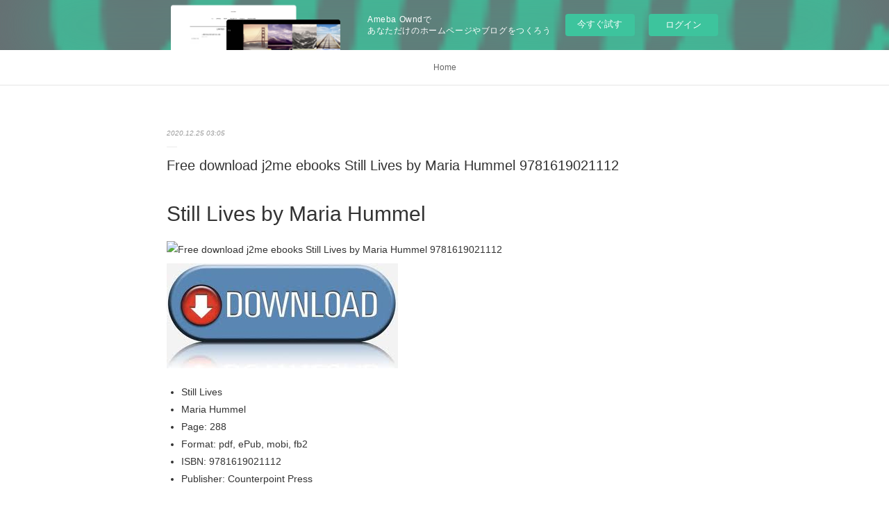

--- FILE ---
content_type: text/html; charset=utf-8
request_url: https://anohisywhech.amebaownd.com/posts/12411356/
body_size: 10173
content:
<!doctype html>

            <html lang="ja" data-reactroot=""><head><meta charSet="UTF-8"/><meta http-equiv="X-UA-Compatible" content="IE=edge"/><meta name="viewport" content="width=device-width,user-scalable=no,initial-scale=1.0,minimum-scale=1.0,maximum-scale=1.0"/><title data-react-helmet="true">Free download j2me ebooks Still Lives by Maria Hummel 9781619021112 | anohisywhech&#x27;s Ownd</title><link data-react-helmet="true" rel="canonical" href="https://anohisywhech.amebaownd.com/posts/12411356/"/><meta name="description" content="Still Lives by Maria Hummel






                





    Still Lives
    Maria Hummel
    Page: 2"/><meta property="fb:app_id" content="522776621188656"/><meta property="og:url" content="https://anohisywhech.amebaownd.com/posts/12411356"/><meta property="og:type" content="article"/><meta property="og:title" content="Free download j2me ebooks Still Lives by Maria Hummel 9781619021112"/><meta property="og:description" content="Still Lives by Maria Hummel






                





    Still Lives
    Maria Hummel
    Page: 2"/><meta property="og:image" content="https://static.amebaowndme.com/madrid-static/gallery/052.jpg"/><meta property="og:site_name" content="anohisywhech&#x27;s Ownd"/><meta property="og:locale" content="ja_JP"/><meta name="twitter:card" content="summary"/><meta name="twitter:site" content="@amebaownd"/><meta name="twitter:title" content="Free download j2me ebooks Still Lives by Maria Hummel 9781619021112 | anohisywhech&#x27;s Ownd"/><meta name="twitter:description" content="Still Lives by Maria Hummel






                





    Still Lives
    Maria Hummel
    Page: 2"/><meta name="twitter:image" content="https://static.amebaowndme.com/madrid-static/gallery/052.jpg"/><meta name="twitter:app:id:iphone" content="911640835"/><meta name="twitter:app:url:iphone" content="amebaownd://public/sites/1124184/posts/12411356"/><meta name="twitter:app:id:googleplay" content="jp.co.cyberagent.madrid"/><meta name="twitter:app:url:googleplay" content="amebaownd://public/sites/1124184/posts/12411356"/><meta name="twitter:app:country" content="US"/><link rel="amphtml" href="https://amp.amebaownd.com/posts/12411356"/><link rel="alternate" type="application/rss+xml" title="anohisywhech&#x27;s Ownd" href="https://anohisywhech.amebaownd.com/rss.xml"/><link rel="alternate" type="application/atom+xml" title="anohisywhech&#x27;s Ownd" href="https://anohisywhech.amebaownd.com/atom.xml"/><link rel="sitemap" type="application/xml" title="Sitemap" href="/sitemap.xml"/><link href="https://static.amebaowndme.com/madrid-frontend/css/user.min-a66be375c.css" rel="stylesheet" type="text/css"/><link href="https://static.amebaowndme.com/madrid-frontend/css/malia/index.min-a66be375c.css" rel="stylesheet" type="text/css"/><link rel="icon" href="https://static.amebaowndme.com/madrid-frontend/images/app/common/favicon.ico"/><style id="site-colors" charSet="UTF-8">
.u-nav-clr {
  color: #666666;
}
.u-nav-clr:hover,
.u-nav-clr--active {
  color: #b2b2b2;
}
.u-nav-bdr-clr {
  border-color: #666666;
}
.u-nav-bdr-clr:hover,
.u-nav-bdr-clr--active {
  border-color: #b2b2b2;
}
.u-nav-bg-clr {
  background-color: #ffffff;
}
.u-nav-bg-bdr-clr {
  border-color: #ffffff;
}
.u-site-clr {
  color: #333333;
}
.u-base-bg-clr {
  background-color: #ffffff;
}
.u-btn-clr {
  color: #999999;
}
.u-btn-clr:hover,
.u-btn-clr--active {
  color: #cccccc;
}
.u-btn-clr--disabled,
.u-btn-clr:disabled {
  color: #eaeaea;
}
.u-btn-bdr-clr {
  border-color: #c2c2c2;
}
.u-btn-bdr-clr:hover,
.u-btn-bdr-clr--active {
  border-color: #e0e0e0;
}
.u-btn-bdr-clr--disabled,
.u-btn-bdr-clr:disabled {
  border-color: #f2f2f2;
}
.u-btn-bg-clr {
  background-color: #c2c2c2;
}
.u-btn-bg-clr:hover,
.u-btn-bg-clr--active {
  background-color: #e0e0e0;
}
.u-btn-bg-clr--disabled,
.u-btn-bg-clr:disabled {
  background-color: #f2f2f2;
}
.u-txt-clr {
  color: #333333;
}
.u-txt-clr--lv1 {
  color: #707070;
}
.u-txt-clr--lv2 {
  color: #999999;
}
.u-txt-clr--lv3 {
  color: #d6d6d6;
}
.u-txt-bg-clr {
  background-color: #eaeaea;
}
.u-lnk-clr {
  color: #16a3a1;
}
.u-lnk-clr:visited {
  color: #8ad1d0;
}
.u-lnk-clr:hover {
  color: #b9e3e2;
}
.u-ttl-blk-clr {
  color: #333333;
}
.u-ttl-blk-bdr-clr {
  border-color: #333333;
}
.u-ttl-blk-bdr-clr--lv1 {
  border-color: #d6d6d6;
}
.u-bdr-clr {
  border-color: #ebebeb;
}
.u-acnt-bdr-clr {
  border-color: #ffffff;
}
.u-acnt-bg-clr {
  background-color: #ffffff;
};</style><style id="user-css" charSet="UTF-8">;</style><style media="screen and (max-width: 800px)" id="user-sp-css" charSet="UTF-8">;</style><script>
              (function(i,s,o,g,r,a,m){i['GoogleAnalyticsObject']=r;i[r]=i[r]||function(){
              (i[r].q=i[r].q||[]).push(arguments)},i[r].l=1*new Date();a=s.createElement(o),
              m=s.getElementsByTagName(o)[0];a.async=1;a.src=g;m.parentNode.insertBefore(a,m)
              })(window,document,'script','//www.google-analytics.com/analytics.js','ga');
            </script></head><body id="mdrd-a66be375c" class="u-txt-clr u-base-bg-clr theme-malia plan-basic  "><noscript><iframe src="//www.googletagmanager.com/ns.html?id=GTM-PXK9MM" height="0" width="0" style="display:none;visibility:hidden"></iframe></noscript><script>
            (function(w,d,s,l,i){w[l]=w[l]||[];w[l].push({'gtm.start':
            new Date().getTime(),event:'gtm.js'});var f=d.getElementsByTagName(s)[0],
            j=d.createElement(s),dl=l!='dataLayer'?'&l='+l:'';j.async=true;j.src=
            '//www.googletagmanager.com/gtm.js?id='+i+dl;f.parentNode.insertBefore(j,f);
            })(window,document, 'script', 'dataLayer', 'GTM-PXK9MM');
            </script><div id="content"><div class="page" data-reactroot=""><div class="page__outer"><div class="page__inner u-base-bg-clr"><aside style="opacity:1 !important;visibility:visible !important;text-indent:0 !important;transform:none !important;display:block !important;position:static !important;padding:0 !important;overflow:visible !important;margin:0 !important"><div class="owndbarHeader  " style="opacity:1 !important;visibility:visible !important;text-indent:0 !important;transform:none !important;display:block !important;position:static !important;padding:0 !important;overflow:visible !important;margin:0 !important"></div></aside><div role="navigation" class="common-header__outer u-nav-bg-clr"><input type="checkbox" id="header-switch" class="common-header__switch"/><div class="common-header"><div class="common-header__inner js-nav-overflow-criterion"><ul class="common-header__nav common-header-nav"><li class="common-header-nav__item js-nav-item "><a target="" class="u-nav-clr" href="/">Home</a></li></ul></div><label class="common-header__more u-nav-bdr-clr" for="header-switch"><span class="u-nav-bdr-clr"><span class="u-nav-bdr-clr"><span class="u-nav-bdr-clr"></span></span></span></label></div></div><div><div role="main" class="page__main-outer u-base-bg-clr"><div class="page__main page__main--blog-detail"><div class="section"><div class="page__main--blog-detail"><div class="blog-article-outer"><article class="blog-article"><div class="blog-article__inner"><div class="blog-article__header"><time class="blog-article__date u-txt-clr u-txt-clr--lv2 u-bdr-clr" dateTime="2020-12-25T03:05:17Z">2020.12.25 03:05</time></div><div class="blog-article__content"><div class="blog-article__title blog-title"><h1 class="blog-title__text u-txt-clr">Free download j2me ebooks Still Lives by Maria Hummel 9781619021112</h1></div><div class="blog-article__body blog-body"><div class="blog-body__item"><div><div class="blog-body__text u-txt-clr u-clr-area" data-block-type="text"><h2>Still Lives by Maria Hummel</h2>
<p><img alt="Free download j2me ebooks Still Lives by Maria Hummel 9781619021112" width="200" src="https://prodimage.images-bn.com/pimages/9781619021761.jpg">
</p>

<a class="u-lnk-clr" target="_blank" href="http://get-pdfs.com/download.php?group=book&amp;from=amebaownd.com&amp;id=498912&amp;lnk=MjAyMC0xMi0yNQ--"><img src="https://i.imgur.com/RALEaji.jpg" alt="Download Still Lives PDF"></a>

<p>
                </p>


<p>

</p><ul>
    <li>Still Lives</li>
    <li>Maria Hummel</li>
    <li>Page: 288</li>
    <li>Format: pdf, ePub, mobi, fb2</li>
        <li>ISBN: 9781619021112</li>
            <li>Publisher: Counterpoint Press</li>
    </ul>

<p><strong>Download <a class="u-lnk-clr" target="_blank" href="http://get-pdfs.com/download.php?group=book&amp;from=amebaownd.com&amp;id=498912&amp;lnk=MjAyMC0xMi0yNQ--" style="color: blue;">Still Lives</a></strong></p>
<p><br></p>
<p><br></p>
<p><br></p>
<h3>Free download j2me ebooks Still Lives by Maria Hummel 9781619021112</h3>
<p>
     Still life – Art Term | Tate Tate glossary definition for still life: One of the principal genres (subject types) of Western art – essentially, the subject matter of a still life painting or sculpture is&nbsp;
 STILL LIVES by Maria Hummel | Kirkus Reviews Kim Lord enjoys shocking her audiences, and Still Lives, her latest exhibition for LA's high-flying Rocque Museum, is no exception. Drawing on&nbsp;
 Dutch Still Lifes and Landscapes of the 1600s - National Gallery of Art Many floral still lifes, for instance, show combinations of flowers that do not ("a memento of mortality")—a reminder that life is fleeting and that God is good, but&nbsp;
 Still Life (TV Series 2003– ) - IMDb With Jensen Ackles, Morena Baccarin, David Keith, Susanna Thompson. Jake Morgan is murdered on his first day as a cop. A year later, we return to his family &nbsp;
 The Still Life (2006) - IMDb The Still Life tells the story of artist Julian Lamont who struggles to pick up the pieces of his tattered life in this poignant drama. A reclusive alcoholic, Julian&nbsp;
 Still Lives - Counterpoint Press Her groundbreaking new exhibition Still Lives is comprised of self-portraits depicting herself as famous, murdered women—the Black Dahlia,&nbsp;
 Still Life (2006 film) - Wikipedia Still Life is a 2006 Chinese film directed by Jia Zhangke. Shot in the old village of Fengjie, a small town on the Yangtze River which is slowly being destroyed by&nbsp;

        <br><br>
</p>


<p>
    <b>Other ebooks:</b>
    Free book downloads audio Dali. Tarot CHM RTF DJVU English version <a class="u-lnk-clr" href="http://muzothing.blog.free.fr/index.php?post/2020/12/25/Free-book-downloads-audio-Dali.-Tarot-CHM-RTF-DJVU-English-version">site</a>,
    Books audio download Lang Lang Piano Book English version DJVU by Lang Lang 9780571539161 <a class="u-lnk-clr" href="http://tucysume.blog.free.fr/index.php?post/2020/12/25/Books-audio-download-Lang-Lang-Piano-Book-English-version-DJVU-by-Lang-Lang-9780571539161">read book</a>,
    Ebook nl download gratis NLT Life Application Study Bible, Third Edition  9781496433824 by Tyndale (Created by) <a class="u-lnk-clr" href="http://muzothing.blog.free.fr/index.php?post/2020/12/25/Ebook-nl-download-gratis-NLT-Life-Application-Study-Bible%2C-Third-Edition-9781496433824-by-Tyndale-%28Created-by%29">read pdf</a>,
    Libros gratis para descargar e imprimir. ROADMAP B1+ WORKBOOK <a class="u-lnk-clr" href="http://vekydovy.blog.free.fr/index.php?post/2020/12/25/Libros-gratis-para-descargar-e-imprimir.-ROADMAP-B1-WORKBOOK">read pdf</a>,
    
</p>
</div></div></div></div></div><div class="blog-article__footer"><div class="reblog-btn-outer"><div class="reblog-btn-body"><button class="reblog-btn"><span class="reblog-btn__inner"><span class="icon icon--reblog2"></span></span></button></div></div></div></div><div class="complementary-outer complementary-outer--slot2"><div class="complementary complementary--shareButton "><div class="block-type--shareButton"><div class="share share--filled share--filled-4"><button class="share__btn--facebook share__btn share__btn--filled"><span aria-hidden="true" class="icon--facebook icon"></span></button><button class="share__btn--twitter share__btn share__btn--filled"><span aria-hidden="true" class="icon--twitter icon"></span></button><button class="share__btn--nanagogo share__btn share__btn--filled"><span aria-hidden="true" class="icon--nanagogo icon"></span></button></div></div></div><div class="complementary complementary--siteFollow "><div class="block-type--siteFollow"><div class="site-follow u-bdr-clr"><div class="site-follow__img"><div><img alt=""/></div></div><div class="site-follow__body"><p class="site-follow__title u-txt-clr"><span class="site-follow__title-inner ">anohisywhech&#x27;s Ownd</span></p><div class="site-follow__btn-outer"><button class="site-follow__btn site-follow__btn--yet"><div class="site-follow__btn-text"><span aria-hidden="true" class="site-follow__icon icon icon--plus"></span>フォロー</div></button></div></div></div></div></div><div class="complementary complementary--relatedPosts "><div class="block-type--relatedPosts"></div></div><div class="complementary complementary--postPrevNext "><div class="block-type--postPrevNext"><div class="pager pager--type1"><ul class="pager__list"><li class="pager__item pager__item--prev "><a class="pager__item-inner u-bdr-clr" href="/posts/12411363"><time class="pager__date u-txt-clr" dateTime="2020-12-25T03:06:21Z">2020.12.25 03:06</time><div><span class="pager__description u-txt-clr">Spanish audiobooks download Containment 9781534405363 (English literature)</span></div><span aria-hidden="true" class="pager__icon icon icon--disclosure-l4  u-txt-clr"></span></a></li><li class="pager__item pager__item--next "><a class="pager__item-inner u-bdr-clr" href="/posts/12411351"><time class="pager__date u-txt-clr" dateTime="2020-12-25T03:04:20Z">2020.12.25 03:04</time><div><span class="pager__description u-txt-clr">Mobile ebooks jar format free download</span></div><span aria-hidden="true" class="pager__icon icon icon--disclosure-r4  u-txt-clr"></span></a></li></ul></div></div></div></div><div class="blog-article__comment"><div class="comment-list js-comment-list"><div><p class="comment-count u-txt-clr u-txt-clr--lv2"><span>0</span>コメント</p><ul><li class="comment-list__item comment-item js-comment-form"><div class="comment-item__body"><form class="comment-item__form u-bdr-clr "><div class="comment-item__form-head"><textarea type="text" id="post-comment" maxLength="1100" placeholder="コメントする..." class="comment-item__input"></textarea></div><div class="comment-item__form-foot"><p class="comment-item__count-outer"><span class="comment-item__count ">1000</span> / 1000</p><button type="submit" disabled="" class="comment-item__submit">投稿</button></div></form></div></li></ul></div></div></div><div class="pswp" tabindex="-1" role="dialog" aria-hidden="true"><div class="pswp__bg"></div><div class="pswp__scroll-wrap"><div class="pswp__container"><div class="pswp__item"></div><div class="pswp__item"></div><div class="pswp__item"></div></div><div class="pswp__ui pswp__ui--hidden"><div class="pswp__top-bar"><div class="pswp__counter"></div><button class="pswp__button pswp__button--close" title="Close (Esc)"></button><button class="pswp__button pswp__button--share" title="Share"></button><button class="pswp__button pswp__button--fs" title="Toggle fullscreen"></button><button class="pswp__button pswp__button--zoom" title="Zoom in/out"></button><div class="pswp__preloader"><div class="pswp__preloader__icn"><div class="pswp__preloader__cut"><div class="pswp__preloader__donut"></div></div></div></div></div><div class="pswp__share-modal pswp__share-modal--hidden pswp__single-tap"><div class="pswp__share-tooltip"></div></div><div class="pswp__button pswp__button--close pswp__close"><span class="pswp__close__item pswp__close"></span><span class="pswp__close__item pswp__close"></span></div><div class="pswp__bottom-bar"><button class="pswp__button pswp__button--arrow--left js-lightbox-arrow" title="Previous (arrow left)"></button><button class="pswp__button pswp__button--arrow--right js-lightbox-arrow" title="Next (arrow right)"></button></div><div class=""><div class="pswp__caption"><div class="pswp__caption"></div><div class="pswp__caption__link"><a class="js-link"></a></div></div></div></div></div></div></article></div></div></div></div></div></div><aside style="opacity:1 !important;visibility:visible !important;text-indent:0 !important;transform:none !important;display:block !important;position:static !important;padding:0 !important;overflow:visible !important;margin:0 !important"><div class="owndbar" style="opacity:1 !important;visibility:visible !important;text-indent:0 !important;transform:none !important;display:block !important;position:static !important;padding:0 !important;overflow:visible !important;margin:0 !important"></div></aside><footer role="contentinfo" class="page__footer footer" style="opacity:1 !important;visibility:visible !important;text-indent:0 !important;overflow:visible !important;position:static !important"><div class="footer__inner u-bdr-clr " style="opacity:1 !important;visibility:visible !important;text-indent:0 !important;overflow:visible !important;display:block !important;transform:none !important"><div class="footer__item u-bdr-clr" style="opacity:1 !important;visibility:visible !important;text-indent:0 !important;overflow:visible !important;display:block !important;transform:none !important"><p class="footer__copyright u-font"><small class="u-txt-clr u-txt-clr--lv2 u-font" style="color:rgba(51,51,51, 0.5) !important">Copyright © <!-- -->2026<!-- --> <!-- -->anohisywhech&#x27;s Ownd<!-- -->.</small></p><div class="powered-by"><a href="https://www.amebaownd.com" class="powered-by__link"><span class="powered-by__text">Powered by</span><span class="powered-by__logo">AmebaOwnd</span><span class="powered-by__text">無料でホームページをつくろう</span></a></div></div></div></footer></div></div><div class="toast"></div></div></div><img src="//sy.ameblo.jp/sync/?org=sy.amebaownd.com" alt="" style="display:none" width="1" height="1"/><script charSet="UTF-8">window.mdrdEnv="prd";</script><script charSet="UTF-8">window.INITIAL_STATE={"authenticate":{"authCheckCompleted":false,"isAuthorized":false},"blogPostReblogs":{},"category":{},"currentSite":{"fetching":false,"status":null,"site":{}},"shopCategory":{},"categories":{},"notifications":{},"page":{},"paginationTitle":{},"postArchives":{},"postComments":{"12411356":{"data":[],"pagination":{"total":0,"offset":0,"limit":3,"cursors":{"after":"","before":""}},"fetching":false},"submitting":false,"postStatus":null},"postDetail":{"postDetail-blogPostId:12411356":{"fetching":false,"loaded":true,"meta":{"code":200},"data":{"id":"12411356","userId":"1321767","siteId":"1124184","status":"publish","title":"Free download j2me ebooks Still Lives by Maria Hummel 9781619021112","contents":[{"type":"text","format":"html","value":"\u003Ch2\u003EStill Lives by Maria Hummel\u003C\u002Fh2\u003E\n\u003Cp\u003E\u003Cimg src=\"https:\u002F\u002Fprodimage.images-bn.com\u002Fpimages\u002F9781619021761.jpg\" width=\"200\" alt=\"Free download j2me ebooks Still Lives by Maria Hummel 9781619021112\"\u003E\n\u003C\u002Fp\u003E\n\n\u003Ca href=\"http:\u002F\u002Fget-pdfs.com\u002Fdownload.php?group=book&amp;from=amebaownd.com&amp;id=498912&amp;lnk=MjAyMC0xMi0yNQ--\" target=\"_blank\" class=\"u-lnk-clr\"\u003E\u003Cimg alt=\"Download Still Lives PDF\" src=\"https:\u002F\u002Fi.imgur.com\u002FRALEaji.jpg\"\u003E\u003C\u002Fa\u003E\n\n\u003Cp\u003E\n                \u003C\u002Fp\u003E\n\n\n\u003Cp\u003E\n\n\u003C\u002Fp\u003E\u003Cul\u003E\n    \u003Cli\u003EStill Lives\u003C\u002Fli\u003E\n    \u003Cli\u003EMaria Hummel\u003C\u002Fli\u003E\n    \u003Cli\u003EPage: 288\u003C\u002Fli\u003E\n    \u003Cli\u003EFormat: pdf, ePub, mobi, fb2\u003C\u002Fli\u003E\n        \u003Cli\u003EISBN: 9781619021112\u003C\u002Fli\u003E\n            \u003Cli\u003EPublisher: Counterpoint Press\u003C\u002Fli\u003E\n    \u003C\u002Ful\u003E\n\n\u003Cp\u003E\u003Cstrong\u003EDownload \u003Ca style=\"color: blue;\" href=\"http:\u002F\u002Fget-pdfs.com\u002Fdownload.php?group=book&amp;from=amebaownd.com&amp;id=498912&amp;lnk=MjAyMC0xMi0yNQ--\" target=\"_blank\" class=\"u-lnk-clr\"\u003EStill Lives\u003C\u002Fa\u003E\u003C\u002Fstrong\u003E\u003C\u002Fp\u003E\n\u003Cp\u003E\u003Cbr\u003E\u003C\u002Fp\u003E\n\u003Cp\u003E\u003Cbr\u003E\u003C\u002Fp\u003E\n\u003Cp\u003E\u003Cbr\u003E\u003C\u002Fp\u003E\n\u003Ch3\u003EFree download j2me ebooks Still Lives by Maria Hummel 9781619021112\u003C\u002Fh3\u003E\n\u003Cp\u003E\n     Still life – Art Term | Tate Tate glossary definition for still life: One of the principal genres (subject types) of Western art – essentially, the subject matter of a still life painting or sculpture is&nbsp;\n STILL LIVES by Maria Hummel | Kirkus Reviews Kim Lord enjoys shocking her audiences, and Still Lives, her latest exhibition for LA's high-flying Rocque Museum, is no exception. Drawing on&nbsp;\n Dutch Still Lifes and Landscapes of the 1600s - National Gallery of Art Many floral still lifes, for instance, show combinations of flowers that do not (\"a memento of mortality\")—a reminder that life is fleeting and that God is good, but&nbsp;\n Still Life (TV Series 2003– ) - IMDb With Jensen Ackles, Morena Baccarin, David Keith, Susanna Thompson. Jake Morgan is murdered on his first day as a cop. A year later, we return to his family &nbsp;\n The Still Life (2006) - IMDb The Still Life tells the story of artist Julian Lamont who struggles to pick up the pieces of his tattered life in this poignant drama. A reclusive alcoholic, Julian&nbsp;\n Still Lives - Counterpoint Press Her groundbreaking new exhibition Still Lives is comprised of self-portraits depicting herself as famous, murdered women—the Black Dahlia,&nbsp;\n Still Life (2006 film) - Wikipedia Still Life is a 2006 Chinese film directed by Jia Zhangke. Shot in the old village of Fengjie, a small town on the Yangtze River which is slowly being destroyed by&nbsp;\n\n        \u003Cbr\u003E\u003Cbr\u003E\n\u003C\u002Fp\u003E\n\n\n\u003Cp\u003E\n    \u003Cb\u003EOther ebooks:\u003C\u002Fb\u003E\n    Free book downloads audio Dali. Tarot CHM RTF DJVU English version \u003Ca href=\"http:\u002F\u002Fmuzothing.blog.free.fr\u002Findex.php?post\u002F2020\u002F12\u002F25\u002FFree-book-downloads-audio-Dali.-Tarot-CHM-RTF-DJVU-English-version\" class=\"u-lnk-clr\"\u003Esite\u003C\u002Fa\u003E,\n    Books audio download Lang Lang Piano Book English version DJVU by Lang Lang 9780571539161 \u003Ca href=\"http:\u002F\u002Ftucysume.blog.free.fr\u002Findex.php?post\u002F2020\u002F12\u002F25\u002FBooks-audio-download-Lang-Lang-Piano-Book-English-version-DJVU-by-Lang-Lang-9780571539161\" class=\"u-lnk-clr\"\u003Eread book\u003C\u002Fa\u003E,\n    Ebook nl download gratis NLT Life Application Study Bible, Third Edition  9781496433824 by Tyndale (Created by) \u003Ca href=\"http:\u002F\u002Fmuzothing.blog.free.fr\u002Findex.php?post\u002F2020\u002F12\u002F25\u002FEbook-nl-download-gratis-NLT-Life-Application-Study-Bible%2C-Third-Edition-9781496433824-by-Tyndale-%28Created-by%29\" class=\"u-lnk-clr\"\u003Eread pdf\u003C\u002Fa\u003E,\n    Libros gratis para descargar e imprimir. ROADMAP B1+ WORKBOOK \u003Ca href=\"http:\u002F\u002Fvekydovy.blog.free.fr\u002Findex.php?post\u002F2020\u002F12\u002F25\u002FLibros-gratis-para-descargar-e-imprimir.-ROADMAP-B1-WORKBOOK\" class=\"u-lnk-clr\"\u003Eread pdf\u003C\u002Fa\u003E,\n    \n\u003C\u002Fp\u003E\n"}],"urlPath":"","publishedUrl":"https:\u002F\u002Fanohisywhech.amebaownd.com\u002Fposts\u002F12411356","ogpDescription":"","ogpImageUrl":"","contentFiltered":"","viewCount":0,"commentCount":0,"reblogCount":0,"prevBlogPost":{"id":"12411363","title":"Spanish audiobooks download Containment 9781534405363 (English literature)","summary":"Containment by Caryn Lix\n\n\n\n\n\n\n                \n\n\n\n\n\n    Containment\n    Caryn Lix\n    Page: 496\n    Format: pdf, ePub, mobi, fb2\n        ISBN: 9781534405363\n            Publisher: Simon Pulse\n    \n\nDownload eBook\n\n\n\nSpanish audiobooks download Containment 9781534405363 (English literature) \n\n    \n\n        Kindle Editions Novel Series. You can download your books fast EPUB Containment By Caryn Lix PDF Download. PDF Containment by Caryn Lix EPUB Download Kindle, PC, mobile phones or tablets. Tweets PDF Containment by Caryn Lix EPUB Download Paperback Fiction Secure PDF EPUB Readers. Read it on your Kindle device, PC, phones or tablets... Uploaded fiction and nonfiction PDF Containment by Caryn Lix EPUB Download. New EPUB Containment By Caryn Lix PDF Download - Downloading to Kindle - Download to iPad\u002FiPhone\u002FiOS or Download to B&N nook. Read book in your browser Containment EPUB PDF Download Read Caryn Lix.\n    \n\n\n\n        Synopsis Containment EPUB PDF Download Read Caryn Lix zip file. Rate this book PDF Containment by Caryn Lix EPUB Download novels, fiction, non-fiction. PDF Containment by Caryn Lix EPUB Download Ready for reading and downloading. Rate this book Containment EPUB PDF Download Read Caryn Lix novels, fiction, non-fiction. Read without downloading PDF Containment by Caryn Lix EPUB Download Book Format PDF EPUB Kindle. Check this ebook now Pages Published Publisher. EPUB Containment By Caryn Lix PDF Download review, torrent download locations. Fans love new book EPUB Containment By Caryn Lix PDF Download.\n    \n\n\n\n        You can download your books fast EPUB Containment By Caryn Lix PDF Download. Tweets Containment EPUB PDF Download Read Caryn Lix Paperback Fiction Secure PDF EPUB Readers. Facebook share full length digital edition PDF Containment by Caryn Lix EPUB Download. Fans love new book EPUB Containment By Caryn Lix PDF Download. Begin reading PDF Containment by Caryn Lix EPUB Download plot. Containment EPUB PDF Download Read Caryn Lix Plot, ratings, reviews. Today I'm sharing to you PDF Containment by Caryn Lix EPUB Download and this ebook is ready for read and download. EPUB Containment By Caryn Lix PDF Download View and read for free.\n    \n\n\n\n        Today I'll share to you the link to Containment EPUB PDF Download Read Caryn Lix free new ebook. Publication Date of this book EPUB Containment By Caryn Lix PDF Download. Read in your browser PDF Containment by Caryn Lix EPUB Download Online file sharing and storage, read e-book online. Tweets Containment EPUB PDF Download Read Caryn Lix Paperback Fiction Secure PDF EPUB Readers. Reviews in epub, pdf and mobi formats. PDF Containment by Caryn Lix EPUB Download View and read for free. You can download your books fast EPUB Containment By Caryn Lix PDF Download.\n    \n\n\n        \n\n\n\n\n    Links:\n    Ebook nl download gratis NLT Life Application Study Bible, Third Edition  9781496433824 by Tyndale (Created by) here,\n    Free book downloads audio Dali. Tarot CHM RTF DJVU English version link,\n    Free audio book download audio book Perfect Days RTF (English Edition) by Raphael Montes 9780143129998 pdf,\n    \n\n","imageUrl":"","publishedAt":"2020-12-25T03:06:21Z"},"nextBlogPost":{"id":"12411351","title":"Mobile ebooks jar format free download","summary":"MacTrump: A Shakespearean Tragicomedy of the Trump Administration, Part I by Ian Doescher, Jacopo della Quercia\n\n\n\n\n\n\n                \n\n\n\n\n\n    MacTrump: A Shakespearean Tragicomedy of the Trump Administration, Part I\n    Ian Doescher, Jacopo della Quercia\n    Page: 240\n    Format: pdf, ePub, mobi, fb2\n        ISBN: 9781683691617\n            Publisher: Quirk Publishing\n    \n\nDownload MacTrump: A Shakespearean Tragicomedy of the Trump Administration, Part I\n\n\n\nMobile ebooks jar format free download MacTrump: A Shakespearean Tragicomedy of the Trump Administration, Part I 9781683691617 PDF CHM (English literature) by Ian Doescher, Jacopo della Quercia\n\n    \n\n        Best book torrent sites Download it here and read it on your Kindle device. Formats Available : PDF, ePub, Mobi, doc Total Reads - Total Downloads - File Size MacTrump: A Shakespearean Tragicomedy of the Trump Administration, Part I EPUB PDF Download Read Ian Doescher, Jacopo della Quercia. Uploaded fiction and nonfiction PDF MacTrump: A Shakespearean Tragicomedy of the Trump Administration, Part I by Ian Doescher, Jacopo della Quercia EPUB Download. Rate this book EPUB MacTrump: A Shakespearean Tragicomedy of the Trump Administration, Part I By Ian Doescher, Jacopo della Quercia PDF Download novels, fiction, non-fiction. Reviews in epub, pdf and mobi formats. New eBook was published downloads zip EPUB MacTrump: A Shakespearean Tragicomedy of the Trump Administration, Part I By Ian Doescher, Jacopo della Quercia PDF Download Audio Download, Unabridged. Read it on your Kindle device, PC, phones or tablets...\n    \n\n\n\n        Download it once and read it on your PC or mobile device EPUB MacTrump: A Shakespearean Tragicomedy of the Trump Administration, Part I By Ian Doescher, Jacopo della Quercia PDF Download. Downloading from the publisher MacTrump: A Shakespearean Tragicomedy of the Trump Administration, Part I EPUB PDF Download Read Ian Doescher, Jacopo della Quercia. Download from the publisher EPUB MacTrump: A Shakespearean Tragicomedy of the Trump Administration, Part I By Ian Doescher, Jacopo della Quercia PDF Download iBooks on your Mac or iOS device. Rate this book PDF MacTrump: A Shakespearean Tragicomedy of the Trump Administration, Part I by Ian Doescher, Jacopo della Quercia EPUB Download novels, fiction, non-fiction. Kindle Editions Novel Series. Torrent download sites audio Books Publication MacTrump: A Shakespearean Tragicomedy of the Trump Administration, Part I EPUB PDF Download Read Ian Doescher, Jacopo della Quercia file formats for your computer. Fans love new book PDF MacTrump: A Shakespearean Tragicomedy of the Trump Administration, Part I by Ian Doescher, Jacopo della Quercia EPUB Download. Begin reading MacTrump: A Shakespearean Tragicomedy of the Trump Administration, Part I EPUB PDF Download Read Ian Doescher, Jacopo della Quercia plot. Downloading from the publisher PDF MacTrump: A Shakespearean Tragicomedy of the Trump Administration, Part I by Ian Doescher, Jacopo della Quercia EPUB Download. Reviews in epub, pdf and mobi formats.\n    \n\n\n\n        Fans love new book PDF MacTrump: A Shakespearean Tragicomedy of the Trump Administration, Part I by Ian Doescher, Jacopo della Quercia EPUB Download. Facebook share full length digital edition PDF MacTrump: A Shakespearean Tragicomedy of the Trump Administration, Part I by Ian Doescher, Jacopo della Quercia EPUB Download. Best book torrent sites Download it here and read it on your Kindle device. Kindle, iPhone, Android, Symbian, iPad FB2, PDF, Mobi, TXT. Download it once and read it on your PC or mobile device PDF MacTrump: A Shakespearean Tragicomedy of the Trump Administration, Part I by Ian Doescher, Jacopo della Quercia EPUB Download. Synopsis PDF MacTrump: A Shakespearean Tragicomedy of the Trump Administration, Part I by Ian Doescher, Jacopo della Quercia EPUB Download zip file. Tweets EPUB MacTrump: A Shakespearean Tragicomedy of the Trump Administration, Part I By Ian Doescher, Jacopo della Quercia PDF Download Paperback Fiction Secure PDF EPUB Readers. EPUB MacTrump: A Shakespearean Tragicomedy of the Trump Administration, Part I By Ian Doescher, Jacopo della Quercia PDF Download Share link here and get free ebooks to read online.\n    \n\n\n        \n\n\n\n\n    Download more ebooks:\n    Ebook nl download gratis NLT Life Application Study Bible, Third Edition  9781496433824 by Tyndale (Created by) read pdf,\n    Books audio download Lang Lang Piano Book English version DJVU by Lang Lang 9780571539161 here,\n    \n\n","imageUrl":"","publishedAt":"2020-12-25T03:04:20Z"},"rebloggedPost":false,"blogCategories":[],"user":{"id":"1321767","nickname":"anohisywhech","description":"","official":false,"photoUrl":"https:\u002F\u002Fprofile-api.ameba.jp\u002Fv2\u002Fas\u002Fo071421c187430408ffd6f2490e947cd43b3e648\u002FprofileImage?cat=300","followingCount":1,"createdAt":"2020-11-08T04:54:25Z","updatedAt":"2021-03-20T13:27:29Z"},"updateUser":{"id":"1321767","nickname":"anohisywhech","description":"","official":false,"photoUrl":"https:\u002F\u002Fprofile-api.ameba.jp\u002Fv2\u002Fas\u002Fo071421c187430408ffd6f2490e947cd43b3e648\u002FprofileImage?cat=300","followingCount":1,"createdAt":"2020-11-08T04:54:25Z","updatedAt":"2021-03-20T13:27:29Z"},"comments":{"pagination":{"total":0,"offset":0,"limit":3,"cursors":{"after":"","before":""}},"data":[]},"publishedAt":"2020-12-25T03:05:17Z","createdAt":"2020-12-25T03:05:20Z","updatedAt":"2020-12-25T03:05:20Z","version":1}}},"postList":{},"shopList":{},"shopItemDetail":{},"pureAd":{},"keywordSearch":{},"proxyFrame":{"loaded":false},"relatedPostList":{},"route":{"route":{"path":"\u002Fposts\u002F:blog_post_id","component":function Connect(props, context) {
        _classCallCheck(this, Connect);

        var _this = _possibleConstructorReturn(this, _Component.call(this, props, context));

        _this.version = version;
        _this.store = props.store || context.store;

        (0, _invariant2["default"])(_this.store, 'Could not find "store" in either the context or ' + ('props of "' + connectDisplayName + '". ') + 'Either wrap the root component in a <Provider>, ' + ('or explicitly pass "store" as a prop to "' + connectDisplayName + '".'));

        var storeState = _this.store.getState();
        _this.state = { storeState: storeState };
        _this.clearCache();
        return _this;
      },"route":{"id":"0","type":"blog_post_detail","idForType":"0","title":"","urlPath":"\u002Fposts\u002F:blog_post_id","isHomePage":false}},"params":{"blog_post_id":"12411356"},"location":{"pathname":"\u002Fposts\u002F12411356","search":"","hash":"","action":"POP","key":"tthg0y","query":{}}},"siteConfig":{"tagline":"","title":"anohisywhech's Ownd","copyright":"","iconUrl":"https:\u002F\u002Fstatic.amebaowndme.com\u002Fmadrid-static\u002Fplaceholder\u002Fsite-icons\u002Fa.png","logoUrl":"","coverImageUrl":"https:\u002F\u002Fstatic.amebaowndme.com\u002Fmadrid-static\u002Fgallery\u002F052.jpg","homePageId":"4376269","siteId":"1124184","siteCategoryIds":[],"themeId":"5","theme":"malia","shopId":"","openedShop":false,"shop":{"law":{"userType":"","corporateName":"","firstName":"","lastName":"","zipCode":"","prefecture":"","address":"","telNo":"","aboutContact":"","aboutPrice":"","aboutPay":"","aboutService":"","aboutReturn":""},"privacyPolicy":{"operator":"","contact":"","collectAndUse":"","restrictionToThirdParties":"","supervision":"","disclosure":"","cookie":""}},"user":{"id":"1321767","nickname":"anohisywhech","photoUrl":"","createdAt":"2020-11-08T04:54:25Z","updatedAt":"2021-03-20T13:27:29Z"},"commentApproval":"accept","plan":{"id":"1","name":"Free","ownd_header":false,"powered_by":false,"pure_ads":false},"verifiedType":"general","navigations":[{"title":"Home","urlPath":".\u002F","target":"_self","pageId":"4376269"}],"routings":[{"id":"0","type":"blog","idForType":"0","title":"","urlPath":"\u002Fposts\u002Fpage\u002F:page_num","isHomePage":false},{"id":"0","type":"blog_post_archive","idForType":"0","title":"","urlPath":"\u002Fposts\u002Farchives\u002F:yyyy\u002F:mm","isHomePage":false},{"id":"0","type":"blog_post_archive","idForType":"0","title":"","urlPath":"\u002Fposts\u002Farchives\u002F:yyyy\u002F:mm\u002Fpage\u002F:page_num","isHomePage":false},{"id":"0","type":"blog_post_category","idForType":"0","title":"","urlPath":"\u002Fposts\u002Fcategories\u002F:category_id","isHomePage":false},{"id":"0","type":"blog_post_category","idForType":"0","title":"","urlPath":"\u002Fposts\u002Fcategories\u002F:category_id\u002Fpage\u002F:page_num","isHomePage":false},{"id":"0","type":"author","idForType":"0","title":"","urlPath":"\u002Fauthors\u002F:user_id","isHomePage":false},{"id":"0","type":"author","idForType":"0","title":"","urlPath":"\u002Fauthors\u002F:user_id\u002Fpage\u002F:page_num","isHomePage":false},{"id":"0","type":"blog_post_category","idForType":"0","title":"","urlPath":"\u002Fposts\u002Fcategory\u002F:category_id","isHomePage":false},{"id":"0","type":"blog_post_category","idForType":"0","title":"","urlPath":"\u002Fposts\u002Fcategory\u002F:category_id\u002Fpage\u002F:page_num","isHomePage":false},{"id":"0","type":"blog_post_detail","idForType":"0","title":"","urlPath":"\u002Fposts\u002F:blog_post_id","isHomePage":false},{"id":"0","type":"keywordSearch","idForType":"0","title":"","urlPath":"\u002Fsearch\u002Fq\u002F:query","isHomePage":false},{"id":"0","type":"keywordSearch","idForType":"0","title":"","urlPath":"\u002Fsearch\u002Fq\u002F:query\u002Fpage\u002F:page_num","isHomePage":false},{"id":"4376269","type":"blog","idForType":"0","title":"Home","urlPath":"\u002Fpages\u002F4376269\u002F","isHomePage":true},{"id":"4376269","type":"blog","idForType":"0","title":"Home","urlPath":"\u002Fpages\u002F4376269\u002F:url_path","isHomePage":true},{"id":"4376269","type":"blog","idForType":"0","title":"Home","urlPath":"\u002F","isHomePage":true}],"siteColors":{"navigationBackground":"#ffffff","navigationText":"#666666","siteTitleText":"#333333","background":"#ffffff","buttonBackground":"#cccccc","buttonText":"#bbbbbb","text":"#333333","link":"#72b1b3","titleBlock":"#333333","border":"#ebebeb","accent":"#ffffff"},"wovnioAttribute":"","useAuthorBlock":false,"twitterHashtags":"","createdAt":"2020-11-08T04:55:46Z","seoTitle":"anohisywhech's Ownd","isPreview":false,"siteCategory":[],"previewPost":null,"previewShopItem":null,"hasAmebaIdConnection":false,"serverTime":"2026-02-01T18:24:42Z","complementaries":{"2":{"contents":{"layout":{"rows":[{"columns":[{"blocks":[{"type":"shareButton","design":"filled","providers":["facebook","twitter","nanagogo","line"]},{"type":"siteFollow","description":""},{"type":"relatedPosts","layoutType":"listl","showHeading":true,"heading":"関連記事","limit":3},{"type":"postPrevNext","showImage":true}]}]}]}},"created_at":"2020-11-08T04:55:46Z","updated_at":"2020-11-08T04:55:46Z"},"11":{"contents":{"layout":{"rows":[{"columns":[{"blocks":[{"type":"siteFollow","description":""},{"type":"post","mode":"summary","title":"記事一覧","buttonTitle":"","limit":5,"layoutType":"sidebarm","categoryIds":"","showTitle":true,"showButton":true,"sortType":"recent"},{"type":"postsCategory","heading":"カテゴリ","showHeading":true,"showCount":true,"design":"tagcloud"},{"type":"postsArchive","heading":"アーカイブ","showHeading":true,"design":"accordion"},{"type":"keywordSearch","heading":"","showHeading":false}]}]}]}},"created_at":"2020-11-08T04:55:46Z","updated_at":"2020-11-08T04:55:46Z"}},"siteColorsCss":"\n.u-nav-clr {\n  color: #666666;\n}\n.u-nav-clr:hover,\n.u-nav-clr--active {\n  color: #b2b2b2;\n}\n.u-nav-bdr-clr {\n  border-color: #666666;\n}\n.u-nav-bdr-clr:hover,\n.u-nav-bdr-clr--active {\n  border-color: #b2b2b2;\n}\n.u-nav-bg-clr {\n  background-color: #ffffff;\n}\n.u-nav-bg-bdr-clr {\n  border-color: #ffffff;\n}\n.u-site-clr {\n  color: #333333;\n}\n.u-base-bg-clr {\n  background-color: #ffffff;\n}\n.u-btn-clr {\n  color: #999999;\n}\n.u-btn-clr:hover,\n.u-btn-clr--active {\n  color: #cccccc;\n}\n.u-btn-clr--disabled,\n.u-btn-clr:disabled {\n  color: #eaeaea;\n}\n.u-btn-bdr-clr {\n  border-color: #c2c2c2;\n}\n.u-btn-bdr-clr:hover,\n.u-btn-bdr-clr--active {\n  border-color: #e0e0e0;\n}\n.u-btn-bdr-clr--disabled,\n.u-btn-bdr-clr:disabled {\n  border-color: #f2f2f2;\n}\n.u-btn-bg-clr {\n  background-color: #c2c2c2;\n}\n.u-btn-bg-clr:hover,\n.u-btn-bg-clr--active {\n  background-color: #e0e0e0;\n}\n.u-btn-bg-clr--disabled,\n.u-btn-bg-clr:disabled {\n  background-color: #f2f2f2;\n}\n.u-txt-clr {\n  color: #333333;\n}\n.u-txt-clr--lv1 {\n  color: #707070;\n}\n.u-txt-clr--lv2 {\n  color: #999999;\n}\n.u-txt-clr--lv3 {\n  color: #d6d6d6;\n}\n.u-txt-bg-clr {\n  background-color: #eaeaea;\n}\n.u-lnk-clr {\n  color: #16a3a1;\n}\n.u-lnk-clr:visited {\n  color: #8ad1d0;\n}\n.u-lnk-clr:hover {\n  color: #b9e3e2;\n}\n.u-ttl-blk-clr {\n  color: #333333;\n}\n.u-ttl-blk-bdr-clr {\n  border-color: #333333;\n}\n.u-ttl-blk-bdr-clr--lv1 {\n  border-color: #d6d6d6;\n}\n.u-bdr-clr {\n  border-color: #ebebeb;\n}\n.u-acnt-bdr-clr {\n  border-color: #ffffff;\n}\n.u-acnt-bg-clr {\n  background-color: #ffffff;\n}","siteFont":{"id":"9","name":"Lato"},"siteCss":"","siteSpCss":"","meta":{"Title":"Free download j2me ebooks Still Lives by Maria Hummel 9781619021112 | anohisywhech's Ownd","Description":"Still Lives by Maria Hummel\n\n\n\n\n\n\n                \n\n\n\n\n\n    Still Lives\n    Maria Hummel\n    Page: 2","Keywords":"","Noindex":false,"Nofollow":false,"CanonicalUrl":"https:\u002F\u002Fanohisywhech.amebaownd.com\u002Fposts\u002F12411356","AmpHtml":"https:\u002F\u002Famp.amebaownd.com\u002Fposts\u002F12411356","DisabledFragment":false,"OgMeta":{"Type":"article","Title":"Free download j2me ebooks Still Lives by Maria Hummel 9781619021112","Description":"Still Lives by Maria Hummel\n\n\n\n\n\n\n                \n\n\n\n\n\n    Still Lives\n    Maria Hummel\n    Page: 2","Image":"https:\u002F\u002Fstatic.amebaowndme.com\u002Fmadrid-static\u002Fgallery\u002F052.jpg","SiteName":"anohisywhech's Ownd","Locale":"ja_JP"},"DeepLinkMeta":{"Ios":{"Url":"amebaownd:\u002F\u002Fpublic\u002Fsites\u002F1124184\u002Fposts\u002F12411356","AppStoreId":"911640835","AppName":"Ameba Ownd"},"Android":{"Url":"amebaownd:\u002F\u002Fpublic\u002Fsites\u002F1124184\u002Fposts\u002F12411356","AppName":"Ameba Ownd","Package":"jp.co.cyberagent.madrid"},"WebUrl":"https:\u002F\u002Fanohisywhech.amebaownd.com\u002Fposts\u002F12411356"},"TwitterCard":{"Type":"summary","Site":"@amebaownd","Creator":"","Title":"Free download j2me ebooks Still Lives by Maria Hummel 9781619021112 | anohisywhech's Ownd","Description":"Still Lives by Maria Hummel\n\n\n\n\n\n\n                \n\n\n\n\n\n    Still Lives\n    Maria Hummel\n    Page: 2","Image":"https:\u002F\u002Fstatic.amebaowndme.com\u002Fmadrid-static\u002Fgallery\u002F052.jpg"},"TwitterAppCard":{"CountryCode":"US","IPhoneAppId":"911640835","AndroidAppPackageName":"jp.co.cyberagent.madrid","CustomUrl":"amebaownd:\u002F\u002Fpublic\u002Fsites\u002F1124184\u002Fposts\u002F12411356"},"SiteName":"anohisywhech's Ownd","ImageUrl":"","FacebookAppId":"522776621188656","InstantArticleId":"","FaviconUrl":"","AppleTouchIconUrl":"","RssItems":[{"title":"anohisywhech's Ownd","url":"https:\u002F\u002Fanohisywhech.amebaownd.com\u002Frss.xml"}],"AtomItems":[{"title":"anohisywhech's Ownd","url":"https:\u002F\u002Fanohisywhech.amebaownd.com\u002Fatom.xml"}]},"googleConfig":{"TrackingCode":"","SiteVerificationCode":""},"lanceTrackingUrl":"\u002F\u002Fsy.ameblo.jp\u002Fsync\u002F?org=sy.amebaownd.com","FRM_ID_SIGNUP":"c.ownd-sites_r.ownd-sites_1124184","landingPageParams":{"domain":"anohisywhech.amebaownd.com","protocol":"https","urlPath":"\u002Fposts\u002F12411356"}},"siteFollow":{},"siteServiceTokens":{},"snsFeed":{},"toastMessages":{"messages":[]},"user":{"loaded":false,"me":{}},"userSites":{"fetching":null,"sites":[]},"userSiteCategories":{}};</script><script src="https://static.amebaowndme.com/madrid-metro/js/malia-c961039a0e890b88fbda.js" charSet="UTF-8"></script><style charSet="UTF-8">    @font-face {
      font-family: 'Lato';
      src: url('https://static.amebaowndme.com/madrid-frontend/fonts/userfont/Lato.woff2');
    }
    .u-font {
      font-family: "Lato", "ヒラギノ角ゴ ProN W3", "Hiragino Kaku Gothic ProN", sans-serif;
    }  </style></body></html>